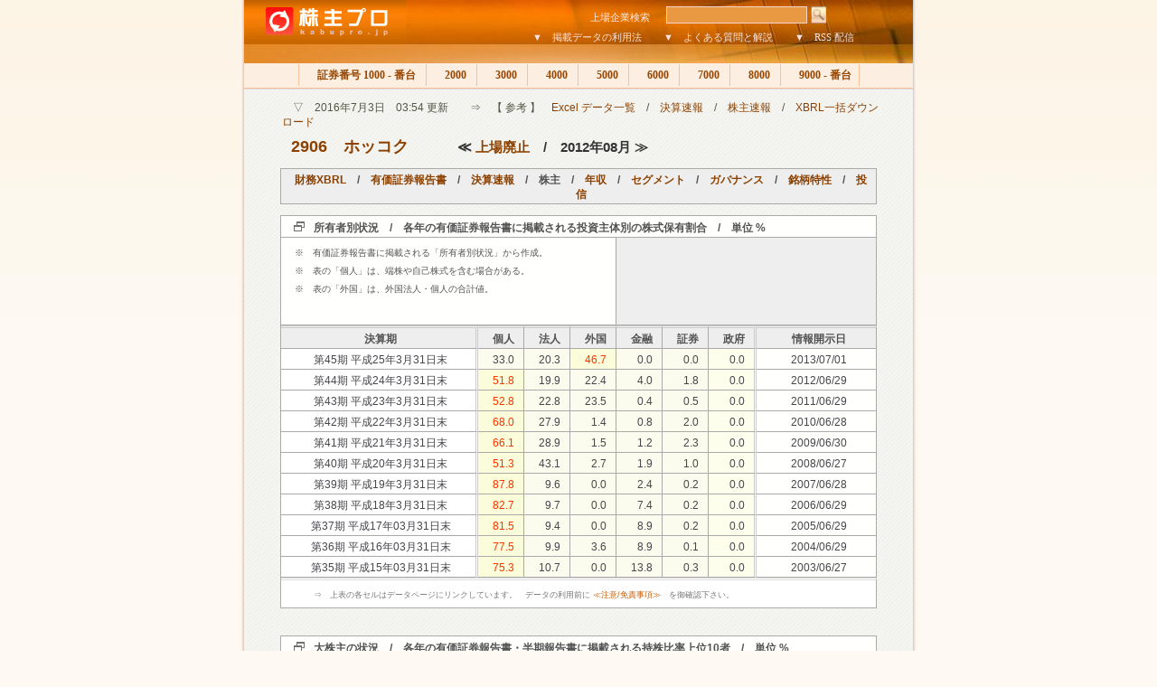

--- FILE ---
content_type: text/html
request_url: http://www.kabupro.jp/code/2906.htm
body_size: 31420
content:

<!DOCTYPE HTML PUBLIC "-//W3C//DTD HTML 4.01 Transitional//EN" "http://www.w3c.org/TR/1999/REC-html401-19991224/loose.dtd">
<HTML>
<HEAD>
<TITLE>株主プロ　【　有価証券報告書・大量保有報告書の検証　｜　ホッコク　（2906）　株主研究ページ　】</TITLE>
<META name="keywords" content="大量保有報告書、大株主、株式、投資信託、"/>
<META name="description" content="上場企業、約3,900社の株主を検証"/>
<META http-equiv=Content-Type content="text/html; charset=shift_jis">
<LINK href="../css/alt1.css" type=text/css rel=stylesheet>
</HEAD>

<BODY id=body>
<a name="top"></a>

<!-- コンテンツ -->
<DIV id=wrapper>

<!-- ヘッダ　-->
<DIV id=header>
<table width="705" border="0" cellspacing="0" cellpadding="0">
<form method="post" action="http://www.kabupro.jp/search/code.cgi">
<tr>
	<td width="172" rowspan="2" valign =top ><a href="http://www.kabupro.jp/"><img src="http://www.kabupro.jp/img/kabupro_logo.jpg" alt="株主プロ" width="179" height="49" border="0" align="top"></a></td>
	<td width="533" align="right" valign=bottom colspan="2">
	<div id=searchbox>
	<span class=front>上場企業検索　</span>
	<input type="text" id="sbi"name="HANDLE" maxlength="255" value=""></input>	
	<input type="image" id="sbb" alt="Go" src="http://www.kabupro.jp/img/header_search.jpg"></input>
	</div>	
	</td>
</tr>
<tr>
	<td width="503" align="right" valign=bottom><a href="http://www.kabupro.jp/doc/howto00.htm">▼　掲載データの利用法</a>　　<a href="http://www.kabupro.jp/doc/question00.htm">▼　よくある質問と解説</a>　　<a href="http://www.kabupro.jp/doc/addrss.htm">▼　RSS 配信</a></td>
	<td width="30">　</td>
</tr>
</form>
</table>
</DIV>

<!-- ヘッダーナビ-->
<DIV id=topnav>
<A class=none href="index.htm">各分類へ</A><SPAN class=topnone> | </SPAN>
<A class=firsta href="../list/s1000.htm">　証券番号 1000 - 番台 </A><SPAN class=topnone> | </SPAN>
<A href="../list/s2000.htm">　2000 </A><SPAN class=topnone> | </SPAN>
<A href="../list/s3000.htm">　3000 </A><SPAN class=topnone> | </SPAN>
<A href="../list/s4000.htm">　4000 </A><SPAN class=topnone> | </SPAN>
<A href="../list/s5000.htm">　5000 </A><SPAN class=topnone> | </SPAN>
<A href="../list/s6000.htm">　6000 </A><SPAN class=topnone> | </SPAN>
<A href="../list/s7000.htm">　7000 </A><SPAN class=topnone> | </SPAN>
<A href="../list/s8000.htm">　8000 </A><SPAN class=topnone> | </SPAN>
<A href="../list/s9000.htm">　9000 - 番台 </A><SPAN class=topnone> | </SPAN>
</DIV>

<!--　コンテナ　-->
<div id="centercont">

<!-- 本文 -->
<p id="h1sub">　▽　2016年7月3日　03:54 更新　　⇒　【 参考 】　<a href=http://www.fundpro.jp/doc/excels.htm>Excel データ一覧</a>　/　<a href=http://ke.kabupro.jp/hist/today.htm>決算速報</a>　/　<a href=http://www.kabupro.jp/hist/today.htm>株主速報</a>　/　<a href=http://ke.kabupro.jp/mark/2906.htm>XBRL一括ダウンロード</a></p>
<h1>　<span style="font-size: 18px"><a href="http://quote.yahoo.co.jp/q?s=2906&d=t">2906</a>　<a href="http://www.hokkoku.net/">ホッコク</a>　　　</span><span style="font-size: 15px">≪ <a href=../list/t0000.htm>上場廃止</a>　/　2012年08月  ≫</span></h1>

<table width=660 cellspacing="0" class="TopLine">
<tr>
<th><a href="http://ke.kabupro.jp/xbrl/2906.htm">財務XBRL</a>　/　<a href="http://www.kabupro.jp/yuho/2906.htm">有価証券報告書</a>　/　<a href="http://ke.kabupro.jp/code/2906.htm">決算速報</a>　/　株主　/　<a href="http://www.nenshu.jp/code/2906.htm">年収</a>　/　<a href="http://sg.kabupro.jp/code/2906.htm">セグメント</a>　/　<a href="http://cg.kabupro.jp/code/2906.htm">ガバナンス</a>　/　<a href="http://st.fundpro.jp/code/2906.htm">銘柄特性</a>　/　<a href="http://www.fundpro.jp/code/2906.htm">投信</a></td>
</tr>
</table> 

<!-- TYPE00 -->
<table width=660 cellspacing="0" class="Quote">
<tr><th colspan="8" class="LineIcon">所有者別状況　/　各年の有価証券報告書に掲載される投資主体別の株式保有割合　/　単位 %</th></tr>
<tr>
<td colspan="4" class="TextIndex" height="90" valign="top">
<p>※　有価証券報告書に掲載される「所有者別状況」から作成。</p>
<p>※　表の「個人」は、端株や自己株式を含む場合がある。</p>
<p>※　表の「外国」は、外国法人・個人の合計値。</p>
</td>
<th colspan="4" class="CellAd">
<script type="text/javascript"><!--
google_ad_client = "pub-0621632307180491";google_ad_width = 234;google_ad_height = 60;google_ad_format = "234x60_as";google_ad_type = "text";google_ad_channel = "";google_color_border = "eeeeee";google_color_bg = "eeeeee";google_color_link = "255CA5";google_color_text = "646464";google_color_url = "646464";//--></script><script type="text/javascript"  src="http://pagead2.googlesyndication.com/pagead/show_ads.js"></script>
</th>
</tr>
<tr>
<th width=200 class=LineDoubleRight align=center>決算期</th>
<th width=35 class=LineDouble>個人</th>
<th width=35 class=LineDouble>法人</th>
<th width=35 class=LineDouble>外国</th>
<th width=35 class=LineDouble>金融</th>
<th width=35 class=LineDouble>証券</th>
<th width=35 class=LineDoubleRight>政府</th>
<th class=LineDouble align =right>情報開示日</th>
</tr>
<tr><td class="CellName"><a href=../mark/20130701/S000DXNC.htm>第45期 平成25年3月31日末</a></td><td class="CellBrown"><a href=../mark/20130701/S000DXNC.htm>33.0</a></td><td class="CellBrown"><a href=../mark/20130701/S000DXNC.htm>20.3</a></td><td class="CellBrownRed"><a href=../mark/20130701/S000DXNC.htm>46.7</a></td><td class="CellBrown"><a href=../mark/20130701/S000DXNC.htm>0.0</a></td><td class="CellBrown"><a href=../mark/20130701/S000DXNC.htm>0.0</a></td><td class="CellDouble"><a href=../mark/20130701/S000DXNC.htm>0.0</a></td><td class="CellKessan"><a href=../mark/20130701/S000DXNC.htm>2013/07/01</a></td></tr>
<tr><td class="CellName"><a href=../mark/20120629/S000BC52.htm>第44期 平成24年3月31日末</a></td><td class="CellBrownRed"><a href=../mark/20120629/S000BC52.htm>51.8</a></td><td class="CellBrown"><a href=../mark/20120629/S000BC52.htm>19.9</a></td><td class="CellBrown"><a href=../mark/20120629/S000BC52.htm>22.4</a></td><td class="CellBrown"><a href=../mark/20120629/S000BC52.htm>4.0</a></td><td class="CellBrown"><a href=../mark/20120629/S000BC52.htm>1.8</a></td><td class="CellDouble"><a href=../mark/20120629/S000BC52.htm>0.0</a></td><td class="CellKessan"><a href=../mark/20120629/S000BC52.htm>2012/06/29</a></td></tr>
<tr><td class="CellName"><a href=../mark/20110629/S0008R77.htm>第43期 平成23年3月31日末</a></td><td class="CellBrownRed"><a href=../mark/20110629/S0008R77.htm>52.8</a></td><td class="CellBrown"><a href=../mark/20110629/S0008R77.htm>22.8</a></td><td class="CellBrown"><a href=../mark/20110629/S0008R77.htm>23.5</a></td><td class="CellBrown"><a href=../mark/20110629/S0008R77.htm>0.4</a></td><td class="CellBrown"><a href=../mark/20110629/S0008R77.htm>0.5</a></td><td class="CellDouble"><a href=../mark/20110629/S0008R77.htm>0.0</a></td><td class="CellKessan"><a href=../mark/20110629/S0008R77.htm>2011/06/29</a></td></tr>
<tr><td class="CellName"><a href=../mark/20100628/S00065A8.htm>第42期 平成22年3月31日末</a></td><td class="CellBrownRed"><a href=../mark/20100628/S00065A8.htm>68.0</a></td><td class="CellBrown"><a href=../mark/20100628/S00065A8.htm>27.9</a></td><td class="CellBrown"><a href=../mark/20100628/S00065A8.htm>1.4</a></td><td class="CellBrown"><a href=../mark/20100628/S00065A8.htm>0.8</a></td><td class="CellBrown"><a href=../mark/20100628/S00065A8.htm>2.0</a></td><td class="CellDouble"><a href=../mark/20100628/S00065A8.htm>0.0</a></td><td class="CellKessan"><a href=../mark/20100628/S00065A8.htm>2010/06/28</a></td></tr>
<tr><td class="CellName"><a href=../mark/20090630/S0003LDQ.htm>第41期 平成21年3月31日末</a></td><td class="CellBrownRed"><a href=../mark/20090630/S0003LDQ.htm>66.1</a></td><td class="CellBrown"><a href=../mark/20090630/S0003LDQ.htm>28.9</a></td><td class="CellBrown"><a href=../mark/20090630/S0003LDQ.htm>1.5</a></td><td class="CellBrown"><a href=../mark/20090630/S0003LDQ.htm>1.2</a></td><td class="CellBrown"><a href=../mark/20090630/S0003LDQ.htm>2.3</a></td><td class="CellDouble"><a href=../mark/20090630/S0003LDQ.htm>0.0</a></td><td class="CellKessan"><a href=../mark/20090630/S0003LDQ.htm>2009/06/30</a></td></tr>
<tr><td class="CellName"><a href=../mark/20080627/S0000Q0H.htm>第40期 平成20年3月31日末</a></td><td class="CellBrownRed"><a href=../mark/20080627/S0000Q0H.htm>51.3</a></td><td class="CellBrown"><a href=../mark/20080627/S0000Q0H.htm>43.1</a></td><td class="CellBrown"><a href=../mark/20080627/S0000Q0H.htm>2.7</a></td><td class="CellBrown"><a href=../mark/20080627/S0000Q0H.htm>1.9</a></td><td class="CellBrown"><a href=../mark/20080627/S0000Q0H.htm>1.0</a></td><td class="CellDouble"><a href=../mark/20080627/S0000Q0H.htm>0.0</a></td><td class="CellKessan"><a href=../mark/20080627/S0000Q0H.htm>2008/06/27</a></td></tr>
<tr><td class="CellName"><a href=../mark/20070628/0070GFLU.htm>第39期 平成19年3月31日末</a></td><td class="CellBrownRed"><a href=../mark/20070628/0070GFLU.htm>87.8</a></td><td class="CellBrown"><a href=../mark/20070628/0070GFLU.htm>9.6</a></td><td class="CellBrown"><a href=../mark/20070628/0070GFLU.htm>0.0</a></td><td class="CellBrown"><a href=../mark/20070628/0070GFLU.htm>2.4</a></td><td class="CellBrown"><a href=../mark/20070628/0070GFLU.htm>0.2</a></td><td class="CellDouble"><a href=../mark/20070628/0070GFLU.htm>0.0</a></td><td class="CellKessan"><a href=../mark/20070628/0070GFLU.htm>2007/06/28</a></td></tr>
<tr><td class="CellName"><a href=../mark/20060629/0060DKT5.htm>第38期 平成18年3月31日末</a></td><td class="CellBrownRed"><a href=../mark/20060629/0060DKT5.htm>82.7</a></td><td class="CellBrown"><a href=../mark/20060629/0060DKT5.htm>9.7</a></td><td class="CellBrown"><a href=../mark/20060629/0060DKT5.htm>0.0</a></td><td class="CellBrown"><a href=../mark/20060629/0060DKT5.htm>7.4</a></td><td class="CellBrown"><a href=../mark/20060629/0060DKT5.htm>0.2</a></td><td class="CellDouble"><a href=../mark/20060629/0060DKT5.htm>0.0</a></td><td class="CellKessan"><a href=../mark/20060629/0060DKT5.htm>2006/06/29</a></td></tr>
<tr><td class="CellName"><a href=../mark/20050629/0050AV6G.htm>第37期 平成17年03月31日末</a></td><td class="CellBrownRed"><a href=../mark/20050629/0050AV6G.htm>81.5</a></td><td class="CellBrown"><a href=../mark/20050629/0050AV6G.htm>9.4</a></td><td class="CellBrown"><a href=../mark/20050629/0050AV6G.htm>0.0</a></td><td class="CellBrown"><a href=../mark/20050629/0050AV6G.htm>8.9</a></td><td class="CellBrown"><a href=../mark/20050629/0050AV6G.htm>0.2</a></td><td class="CellDouble"><a href=../mark/20050629/0050AV6G.htm>0.0</a></td><td class="CellKessan"><a href=../mark/20050629/0050AV6G.htm>2005/06/29</a></td></tr>
<tr><td class="CellName"><a href=../mark/20040629/004086IS.htm>第36期 平成16年03月31日末</a></td><td class="CellBrownRed"><a href=../mark/20040629/004086IS.htm>77.5</a></td><td class="CellBrown"><a href=../mark/20040629/004086IS.htm>9.9</a></td><td class="CellBrown"><a href=../mark/20040629/004086IS.htm>3.6</a></td><td class="CellBrown"><a href=../mark/20040629/004086IS.htm>8.9</a></td><td class="CellBrown"><a href=../mark/20040629/004086IS.htm>0.1</a></td><td class="CellDouble"><a href=../mark/20040629/004086IS.htm>0.0</a></td><td class="CellKessan"><a href=../mark/20040629/004086IS.htm>2004/06/29</a></td></tr>
<tr><td class="CellName"><a href=../mark/20030627/003059U7.htm>第35期 平成15年03月31日末</a></td><td class="CellBrownRed"><a href=../mark/20030627/003059U7.htm>75.3</a></td><td class="CellBrown"><a href=../mark/20030627/003059U7.htm>10.7</a></td><td class="CellBrown"><a href=../mark/20030627/003059U7.htm>0.0</a></td><td class="CellBrown"><a href=../mark/20030627/003059U7.htm>13.8</a></td><td class="CellBrown"><a href=../mark/20030627/003059U7.htm>0.3</a></td><td class="CellDouble"><a href=../mark/20030627/003059U7.htm>0.0</a></td><td class="CellKessan"><a href=../mark/20030627/003059U7.htm>2003/06/27</a></td></tr>

<tr><td class=LineDisclaim colspan=8>⇒　上表の各セルはデータページにリンクしています。　データの利用前に <a href=#footnote>≪注意/免責事項≫</a>　を御確認下さい。</td></tr>
</table> 


<!-- TABLE -->
<table width=660 cellspacing="0" class="Quote">
<tr><th colspan="5" class="LineIcon">大株主の状況　/　各年の有価証券報告書・半期報告書に掲載される持株比率上位10者　/　単位 %</th></tr>
<tr>
<td colspan="3" class="TextIndex" height="90" valign="top">
<p>※　有報に掲載される「大株主の状況」から作成。</p>
<p>※　表の「合計」は、持株比率十位までの合計値。</p>
<p>※　表の「株主名」は、持株比率一位の株主名。</p>
</td>
<th colspan="2" class="CellAd">
<script type="text/javascript"><!--
google_ad_client = "pub-0621632307180491";google_ad_width = 234;google_ad_height = 60;google_ad_format = "234x60_as";google_ad_type = "text";google_ad_channel = "";google_color_border = "eeeeee";google_color_bg = "eeeeee";google_color_link = "255CA5";google_color_text = "646464";google_color_url = "646464";//--></script><script type="text/javascript"  src="http://pagead2.googlesyndication.com/pagead/show_ads.js"></script>
</th>
</tr>
<tr>
<th width=200  class=LineDoubleRight align=center>決算期</th>
<th width=35 class=LineDouble>合計</th>
<th width=35 class=LineDouble>１位</th>
<th width=200 class=LineDoubleRight>筆頭株主名</th>
<th class=LineDouble align =right>情報開示日</th>
</tr>
<tr><td class="CellName"><a href=../mark/20130701/S000DXNC.htm>第45期 平成25年3月31日末</a></td><td class="CellBrownRed"><a href=../mark/20130701/S000DXNC.htm>69.8</a></td><td class="CellBrown"><a href=../mark/20130701/S000DXNC.htm>35.8</a></td><td class="CellTopName"><a href=../mark/20130701/S000DXNC.htm>ベスト ゴール リミテッド(常任…</a></td><td class="CellKessan"><a href=../mark/20130701/S000DXNC.htm>2013/07/01</a></td></tr>
<tr><td class="CellName"><a href=../mark/20120629/S000BC52.htm>第44期 平成24年3月31日末</a></td><td class="CellBrownRed"><a href=../mark/20120629/S000BC52.htm>51.3</a></td><td class="CellBrown"><a href=../mark/20120629/S000BC52.htm>13.0</a></td><td class="CellTopName"><a href=../mark/20120629/S000BC52.htm>エーブル サクセス リミテッド(…</a></td><td class="CellKessan"><a href=../mark/20120629/S000BC52.htm>2012/06/29</a></td></tr>
<tr><td class="CellName"><a href=../mark/20110629/S0008R77.htm>第43期 平成23年3月31日末</a></td><td class="CellBrownRed"><a href=../mark/20110629/S0008R77.htm>57.5</a></td><td class="CellBrown"><a href=../mark/20110629/S0008R77.htm>13.0</a></td><td class="CellTopName"><a href=../mark/20110629/S0008R77.htm>エーブル サクセス リミテッド(…</a></td><td class="CellKessan"><a href=../mark/20110629/S0008R77.htm>2011/06/29</a></td></tr>
<tr><td class="CellName"><a href=../mark/20100628/S00065A8.htm>第42期 平成22年3月31日末</a></td><td class="CellBrownRed"><a href=../mark/20100628/S00065A8.htm>53.6</a></td><td class="CellBrown"><a href=../mark/20100628/S00065A8.htm>12.0</a></td><td class="CellTopName"><a href=../mark/20100628/S00065A8.htm>株式会社ＣＥＲＥＢＲＵＭ</a></td><td class="CellKessan"><a href=../mark/20100628/S00065A8.htm>2010/06/28</a></td></tr>
<tr><td class="CellName"><a href=../mark/20090630/S0003LDQ.htm>第41期 平成21年3月31日末</a></td><td class="CellBrownRed"><a href=../mark/20090630/S0003LDQ.htm>53.8</a></td><td class="CellBrown"><a href=../mark/20090630/S0003LDQ.htm>12.0</a></td><td class="CellTopName"><a href=../mark/20090630/S0003LDQ.htm>株式会社ＣＥＲＥＢＲＵＭ</a></td><td class="CellKessan"><a href=../mark/20090630/S0003LDQ.htm>2009/06/30</a></td></tr>
<tr><td class="CellName"><a href=../mark/20080627/S0000Q0H.htm>第40期 平成20年3月31日末</a></td><td class="CellBrownRed"><a href=../mark/20080627/S0000Q0H.htm>59.2</a></td><td class="CellBrown"><a href=../mark/20080627/S0000Q0H.htm>22.2</a></td><td class="CellTopName"><a href=../mark/20080627/S0000Q0H.htm>都市綜研インベストバンク株式会社</a></td><td class="CellKessan"><a href=../mark/20080627/S0000Q0H.htm>2008/06/27</a></td></tr>
<tr><td class="CellName"><a href=../mark/20071214/0070HNKD.htm>第40期 平成20年3月31日中</a></td><td class="CellBrownRed"><a href=../mark/20071214/0070HNKD.htm>60.3</a></td><td class="CellBrown"><a href=../mark/20071214/0070HNKD.htm>22.3</a></td><td class="CellTopName"><a href=../mark/20071214/0070HNKD.htm>株式会社ティエス・アドバイザーズ</a></td><td class="CellKessan"><a href=../mark/20071214/0070HNKD.htm>2007/12/14</a></td></tr>
<tr><td class="CellName"><a href=../mark/20070628/0070GFLU.htm>第39期 平成19年3月31日末</a></td><td class="CellBrownRed"><a href=../mark/20070628/0070GFLU.htm>62.1</a></td><td class="CellBrown"><a href=../mark/20070628/0070GFLU.htm>33.0</a></td><td class="CellTopName"><a href=../mark/20070628/0070GFLU.htm>青　池 　保</a></td><td class="CellKessan"><a href=../mark/20070628/0070GFLU.htm>2007/06/28</a></td></tr>
<tr><td class="CellName"><a href=../mark/20061215/0060ETAI.htm>第39期 平成19年3月31日中</a></td><td class="CellBrownRed"><a href=../mark/20061215/0060ETAI.htm>62.3</a></td><td class="CellBrown"><a href=../mark/20061215/0060ETAI.htm>33.0</a></td><td class="CellTopName"><a href=../mark/20061215/0060ETAI.htm>青　池 　保</a></td><td class="CellKessan"><a href=../mark/20061215/0060ETAI.htm>2006/12/15</a></td></tr>
<tr><td class="CellName"><a href=../mark/20060629/0060DKT5.htm>第38期 平成18年3月31日末</a></td><td class="CellBrownRed"><a href=../mark/20060629/0060DKT5.htm>64.7</a></td><td class="CellBrown"><a href=../mark/20060629/0060DKT5.htm>33.0</a></td><td class="CellTopName"><a href=../mark/20060629/0060DKT5.htm>青　池 　保</a></td><td class="CellKessan"><a href=../mark/20060629/0060DKT5.htm>2006/06/29</a></td></tr>
<tr><td class="CellName"><a href=../mark/20051216/0050C6WG.htm>第38期 平成18年3月31日中</a></td><td class="CellBrownRed"><a href=../mark/20051216/0050C6WG.htm>65.8</a></td><td class="CellBrown"><a href=../mark/20051216/0050C6WG.htm>33.0</a></td><td class="CellTopName"><a href=../mark/20051216/0050C6WG.htm>青　池 　保</a></td><td class="CellKessan"><a href=../mark/20051216/0050C6WG.htm>2005/12/16</a></td></tr>
<tr><td class="CellName"><a href=../mark/20050629/0050AV6G.htm>第37期 平成17年03月31日末</a></td><td class="CellBrownRed"><a href=../mark/20050629/0050AV6G.htm>66.5</a></td><td class="CellBrown"><a href=../mark/20050629/0050AV6G.htm>33.0</a></td><td class="CellTopName"><a href=../mark/20050629/0050AV6G.htm>青　池 　保</a></td><td class="CellKessan"><a href=../mark/20050629/0050AV6G.htm>2005/06/29</a></td></tr>
<tr><td class="CellName"><a href=../mark/20041217/00409E5V.htm>第37期 平成16年09月30日中</a></td><td class="CellBrownRed"><a href=../mark/20041217/00409E5V.htm>66.3</a></td><td class="CellBrown"><a href=../mark/20041217/00409E5V.htm>33.0</a></td><td class="CellTopName"><a href=../mark/20041217/00409E5V.htm>青　池 　保</a></td><td class="CellKessan"><a href=../mark/20041217/00409E5V.htm>2004/12/17</a></td></tr>
<tr><td class="CellName"><a href=../mark/20040629/004086IS.htm>第36期 平成16年03月31日末</a></td><td class="CellBrownRed"><a href=../mark/20040629/004086IS.htm>71.2</a></td><td class="CellBrown"><a href=../mark/20040629/004086IS.htm>33.0</a></td><td class="CellTopName"><a href=../mark/20040629/004086IS.htm>青　池 　保</a></td><td class="CellKessan"><a href=../mark/20040629/004086IS.htm>2004/06/29</a></td></tr>
<tr><td class="CellName"><a href=../mark/20031219/00306M7D.htm>第36期 平成15年09月30日中</a></td><td class="CellBrownRed"><a href=../mark/20031219/00306M7D.htm>72.5</a></td><td class="CellBrown"><a href=../mark/20031219/00306M7D.htm>33.0</a></td><td class="CellTopName"><a href=../mark/20031219/00306M7D.htm>青　池 　保</a></td><td class="CellKessan"><a href=../mark/20031219/00306M7D.htm>2003/12/19</a></td></tr>
<tr><td class="CellName"><a href=../mark/20030627/003059U7.htm>第35期 平成15年03月31日末</a></td><td class="CellBrownRed"><a href=../mark/20030627/003059U7.htm>72.1</a></td><td class="CellBrown"><a href=../mark/20030627/003059U7.htm>33.0</a></td><td class="CellTopName"><a href=../mark/20030627/003059U7.htm>青　池 　保</a></td><td class="CellKessan"><a href=../mark/20030627/003059U7.htm>2003/06/27</a></td></tr>

<tr><td class=LineDisclaim colspan=7>⇒　上表の各セルはデータページにリンクしています。　データの利用前に <a href=#footnote>≪注意/免責事項≫</a>　を御確認下さい。</td></tr>
</table>


<!-- TABLE -->
<table width=660 cellspacing="0" class="Quote">
<tr><th colspan="6" class="LineIcon">大量保有報告書・変更報告書の提出者　－　8 名　/　直近の書類提出日が新しい順に表示</th></tr>
<tr>
<td colspan="2" class="TextIndex" height="90" valign="top">
<p>※　（注意）大量保有報告の内容は報告義務発生日のもの</p>
<p>⇒　現在の株式保有状態ではない点に注意をしてください。</p>
<p>※　「他」欄は該当提出者が大量保有報告した他の銘柄数。</p>
</td>
<th colspan="4" class="CellAd">
<script type="text/javascript"><!--
google_ad_client = "pub-0621632307180491";google_ad_width = 234;google_ad_height = 60;google_ad_format = "234x60_as";google_ad_type = "text";google_ad_channel = "";google_color_border = "eeeeee";google_color_bg = "eeeeee";google_color_link = "255CA5";google_color_text = "646464";google_color_url = "646464";//--></script><script type="text/javascript"  src="http://pagead2.googlesyndication.com/pagead/show_ads.js"></script>
</th>
</tr>
<tr>
<th width=10% class=LineDouble>　</th>
<th width=44% class=LineDoubleRight align=center>提出者　/　大量保有者</th>
<th width=9% class=LineDouble>件数</th>
<th width=10% class=LineDouble>他</th>
<th width=12% class=LineDoubleRight>総数</th>
<th width=15% class=LineDouble align =right>最新提出日</th>
</tr>
<tr><th>－</th><td class="CellName"><a href=../edx/E22879.htm>ＨＳＩグローバル</a></td><td class="CellBrownRed"><a href=../edx/E22879.htm>2 件</a></td><td class="CellBrown"><a href=../edx/E22879.htm>1 社</a></td><td class="CellDouble"><a href=../edx/E22879.htm>18 件</a></td><td class="CellKessan"><a href=../mark/20120816/S000BS3W.htm>2012/08/16</a></td></tr>
<tr><th>－</th><td class="CellName"><a href=../edx/E22267.htm>ＣＥＲＥＢＲＵＭ</a></td><td class="CellBrownRed"><a href=../edx/E22267.htm>2 件</a></td><td class="CellBrown"><a href=../edx/E22267.htm>0 社</a></td><td class="CellDouble"><a href=../edx/E22267.htm>2 件</a></td><td class="CellKessan"><a href=../mark/20111007/S0009GLI.htm>2011/10/07</a></td></tr>
<tr><th>－</th><td class="CellName"><a href=../edx/E24787.htm>ＡｂｌｅＳｕｃｃｅｓｓＬｉｍｉｔｅｄ</a></td><td class="CellBrownRed"><a href=../edx/E24787.htm>1 件</a></td><td class="CellBrown"><a href=../edx/E24787.htm>0 社</a></td><td class="CellDouble"><a href=../edx/E24787.htm>1 件</a></td><td class="CellKessan"><a href=../mark/20100826/S0006PIM.htm>2010/08/26</a></td></tr>
<tr><th><a href="http://quote.yahoo.co.jp/q?s=2906&d=t">2906</a></th><td class="CellName"><a href=../edx/E00479.htm>ホッコク</a></td><td class="CellBrownRed"><a href=../edx/E00479.htm>2 件</a></td><td class="CellBrown"><a href=../edx/E00479.htm>0 社</a></td><td class="CellDouble"><a href=../edx/E00479.htm>2 件</a></td><td class="CellKessan"><a href=../mark/20091228/S0004VYW.htm>2009/12/28</a></td></tr>
<tr><th>－</th><td class="CellName"><a href=../edx/E11837.htm>都市綜研インベストバンク</a></td><td class="CellBrownRed"><a href=../edx/E11837.htm>2 件</a></td><td class="CellBrown"><a href=../edx/E11837.htm>1 社</a></td><td class="CellDouble"><a href=../edx/E11837.htm>11 件</a></td><td class="CellKessan"><a href=../mark/20081008/S0001J9C.htm>2008/10/08</a></td></tr>
<tr><th>－</th><td class="CellName"><a href=../edx/E12159.htm>ティエス・アドバイザーズ</a></td><td class="CellBrownRed"><a href=../edx/E12159.htm>2 件</a></td><td class="CellBrown"><a href=../edx/E12159.htm>0 社</a></td><td class="CellDouble"><a href=../edx/E12159.htm>2 件</a></td><td class="CellKessan"><a href=../mark/20080414/S00007GZ.htm>2008/04/14</a></td></tr>
<tr><th>－</th><td class="CellName"><a href=../edx/E09608.htm>青池保</a></td><td class="CellBrownRed"><a href=../edx/E09608.htm>2 件</a></td><td class="CellBrown"><a href=../edx/E09608.htm>0 社</a></td><td class="CellDouble"><a href=../edx/E09608.htm>2 件</a></td><td class="CellKessan"><a href=../mark/20071017/R070H5RW.htm>2007/10/17</a></td></tr>
<tr><th>－</th><td class="CellName"><a href=../edx/E03540.htm>みずほ銀行</a></td><td class="CellBrownRed"><a href=../edx/E03540.htm>2 件</a></td><td class="CellBrown"><a href=../edx/E03540.htm>424 社</a></td><td class="CellDouble"><a href=../edx/E03540.htm>2300 件</a></td><td class="CellKessan"><a href=../mark/20060515/006GD5I9.htm>2006/05/15</a></td></tr>

<tr><td class=LineDisclaim colspan=7>⇒　上表の各セルはデータページへリンク、 証券コードは Yahoo株価検索ページにリンクしています。</td></tr>
</table>


<!-- TABLE -->
<table width=660 cellspacing="0" class="Quote">
<tr><th colspan="6" class="LineIcon">提出された大量保有報告書・変更報告書の一覧　/　提出日の新しい順に表示　/　最大100件</th></tr>
<tr>
<td colspan="2" class="TextIndex" height="90" valign="top">
<p>※　（注意）大量保有報告の内容は報告義務発生日のもの</p>
<p>⇒　現在の株式保有状態ではない点に注意をしてください。</p>
<p>※　提出日の新しい順に最大100件を表示。</p>
</td>
<th colspan="2" class="CellAdText">
<p><a Href="http://st.fundpro.jp/">投資スタイル ⇒　プロ投資家の売買動向</a></p>
　<a Href="http://st.fundpro.jp/code/8267.htm">⇒　投資信託が公開する組入れ銘柄データを解析</a><br>
　<a Href="http://st.fundpro.jp/list/c0001a.htm">⇒　バリュー・グロース等の投資スタイル別に整理</a><br>
</th>
</tr>
<tr>
<th width=10% class=LineDouble>　</th>
<th width=44%  class=LineDoubleRight align=center>提出者　/　大量保有者</th>
<th width=31% class=LineDoubleRight>書類名</th>
<th width=15% class=LineDouble align =right>情報開示日</th>
</tr>
<tr><th>－</th><td class="CellName"><a href=../edx/E22879.htm>ＨＳＩグローバル</a></td><td class="CellTopName"><a href=../mark/20120816/S000BS3W.htm>変更報告書</a></td><td class="CellKessan"><a href=../mark/20120816/S000BS3W.htm>2012/08/16</a></td></tr>
<tr><th>－</th><td class="CellName"><a href=../edx/E22879.htm>ＨＳＩグローバル</a></td><td class="CellTopName"><a href=../mark/20120816/S000BRTB.htm>大量保有報告書</a></td><td class="CellKessan"><a href=../mark/20120816/S000BRTB.htm>2012/08/16</a></td></tr>
<tr><th>－</th><td class="CellName"><a href=../edx/E22267.htm>ＣＥＲＥＢＲＵＭ</a></td><td class="CellTopName"><a href=../mark/20111007/S0009GLI.htm>変更報告書</a></td><td class="CellKessan"><a href=../mark/20111007/S0009GLI.htm>2011/10/07</a></td></tr>
<tr><th>－</th><td class="CellName"><a href=../edx/E24787.htm>ＡｂｌｅＳｕｃｃｅｓｓＬｉｍｉｔｅｄ</a></td><td class="CellTopName"><a href=../mark/20100826/S0006PIM.htm>大量保有報告書</a></td><td class="CellKessan"><a href=../mark/20100826/S0006PIM.htm>2010/08/26</a></td></tr>
<tr><th><a href="http://quote.yahoo.co.jp/q?s=2906&d=t">2906</a></th><td class="CellName"><a href=../edx/E00479.htm>ホッコク</a></td><td class="CellTopName"><a href=../mark/20091228/S0004VYW.htm>変更報告書</a></td><td class="CellKessan"><a href=../mark/20091228/S0004VYW.htm>2009/12/28</a></td></tr>
<tr><th><a href="http://quote.yahoo.co.jp/q?s=2906&d=t">2906</a></th><td class="CellName"><a href=../edx/E00479.htm>ホッコク</a></td><td class="CellTopName"><a href=../mark/20090806/S0003TVL.htm>大量保有報告書</a></td><td class="CellKessan"><a href=../mark/20090806/S0003TVL.htm>2009/08/06</a></td></tr>
<tr><th>－</th><td class="CellName"><a href=../edx/E22267.htm>ＣＥＲＥＢＲＵＭ</a></td><td class="CellTopName"><a href=../mark/20081201/S0001ZPP.htm>大量保有報告書</a></td><td class="CellKessan"><a href=../mark/20081201/S0001ZPP.htm>2008/12/01</a></td></tr>
<tr><th>－</th><td class="CellName"><a href=../edx/E11837.htm>都市綜研インベストバンク</a></td><td class="CellTopName"><a href=../mark/20081008/S0001J9C.htm>変更報告書</a></td><td class="CellKessan"><a href=../mark/20081008/S0001J9C.htm>2008/10/08</a></td></tr>
<tr><th>－</th><td class="CellName"><a href=../edx/E12159.htm>ティエス・アドバイザーズ</a></td><td class="CellTopName"><a href=../mark/20080414/S00007GZ.htm>変更報告書</a></td><td class="CellKessan"><a href=../mark/20080414/S00007GZ.htm>2008/04/14</a></td></tr>
<tr><th>－</th><td class="CellName"><a href=../edx/E11837.htm>都市綜研インベストバンク</a></td><td class="CellTopName"><a href=../mark/20080402/S00004K1.htm>大量保有報告書</a></td><td class="CellKessan"><a href=../mark/20080402/S00004K1.htm>2008/04/02</a></td></tr>
<tr><th>－</th><td class="CellName"><a href=../edx/E09608.htm>青池保</a></td><td class="CellTopName"><a href=../mark/20071017/R070H5RW.htm>変更報告書</a></td><td class="CellKessan"><a href=../mark/20071017/R070H5RW.htm>2007/10/17</a></td></tr>
<tr><th>－</th><td class="CellName"><a href=../edx/E12159.htm>ティエス・アドバイザーズ</a></td><td class="CellTopName"><a href=../mark/20071004/0070H1HP.htm>大量保有報告書</a></td><td class="CellKessan"><a href=../mark/20071004/0070H1HP.htm>2007/10/04</a></td></tr>
<tr><th>－</th><td class="CellName"><a href=../edx/E03540.htm>みずほ銀行</a></td><td class="CellTopName"><a href=../mark/20060515/006GD5I9.htm>変更報告書</a></td><td class="CellKessan"><a href=../mark/20060515/006GD5I9.htm>2006/05/15</a></td></tr>
<tr><th>－</th><td class="CellName"><a href=../edx/E09608.htm>青池保</a></td><td class="CellTopName"><a href=../mark/20040909/004G8PM8.htm>変更報告書</a></td><td class="CellKessan"><a href=../mark/20040909/004G8PM8.htm>2004/09/09</a></td></tr>
<tr><th>－</th><td class="CellName"><a href=../edx/E03540.htm>みずほ銀行</a></td><td class="CellTopName"><a href=../mark/20020515/002G24S0.htm>変更報告書</a></td><td class="CellKessan"><a href=../mark/20020515/002G24S0.htm>2002/05/15</a></td></tr>

<tr><td class=LineDisclaim colspan=7>⇒　上表の各セルはデータページへリンク、 証券コードは Yahoo株価検索ページにリンクしています。</td></tr>
</table>

<!-- DISLAIMER -->
<DIV id=footnote>
<P> ≪　注意/免責事項　|　kabupro.jp　株主プロ・ホームページ掲載データ利用上の注意事項と免責事項について　≫ 
<P>株主プロは、有価証券報告書・半期報告書・大量保有報告書で公開された情報を元に作成されています。株主プロに掲載されている情報は、証券投資の勧誘を意図するものではありません。また株主プロに掲載する株主情報の正確性については万全を期しておりますが、当サイトの利用に伴って利用者に発生した不利益や問題について、何ら責任を負うものではありません。株主プロは証券取引法・金商品取引法に基き金融庁EDINETを経由して開示された有価証券報告書・半期報告書・大量保有報告書・変更報告書を引用しておりますが、各書類の訂正、追加、削除、欠落、消滅、誤記、出典となるホームページにおける記載との差異などにより、利用者が被ったとされるいかなる損害についても一切の責任を負いません。 </P>
<P align="right"><a href="#top"><img src="../img/topbtn.gif" alt="このページの先頭へ" width="72" height="18" border="0"></a> </P>
</DIV>
</DIV>
<!-- フッター -->
<DIV id=footer> 
<p><A href="http://www.fundpro.jp/">　投信プロ － 投資信託　<FONT face="MS UI Gothic"></FONT></A> | <A href="http://www.nenshu.jp/">　年収プロ － 平均年収</A>　|　<A href="http://ke.kabupro.jp/">　決算プロ － 決算速報</A>　|　<A href="http://am.fundpro.jp/">　運用プロ － 資産運用</A></p>
<p>- copyright &copy; KABUPRO.JP All Rights Reserved. -　<a href=http://www.fundpro.jp/doc/company.htm>運営会社について</a></p>
</DIV>
</DIV>
<!-- トラッキング -->
<script src="http://www.google-analytics.com/urchin.js" type="text/javascript"></script><script type="text/javascript">
_uacct = "UA-1123112-2";
urchinTracker();
</script>

</BODY></HTML>


--- FILE ---
content_type: text/html; charset=utf-8
request_url: https://www.google.com/recaptcha/api2/aframe
body_size: 251
content:
<!DOCTYPE HTML><html><head><meta http-equiv="content-type" content="text/html; charset=UTF-8"></head><body><script nonce="mBmyP4DVwgriVFDGyTBj7Q">/** Anti-fraud and anti-abuse applications only. See google.com/recaptcha */ try{var clients={'sodar':'https://pagead2.googlesyndication.com/pagead/sodar?'};window.addEventListener("message",function(a){try{if(a.source===window.parent){var b=JSON.parse(a.data);var c=clients[b['id']];if(c){var d=document.createElement('img');d.src=c+b['params']+'&rc='+(localStorage.getItem("rc::a")?sessionStorage.getItem("rc::b"):"");window.document.body.appendChild(d);sessionStorage.setItem("rc::e",parseInt(sessionStorage.getItem("rc::e")||0)+1);localStorage.setItem("rc::h",'1769150248333');}}}catch(b){}});window.parent.postMessage("_grecaptcha_ready", "*");}catch(b){}</script></body></html>